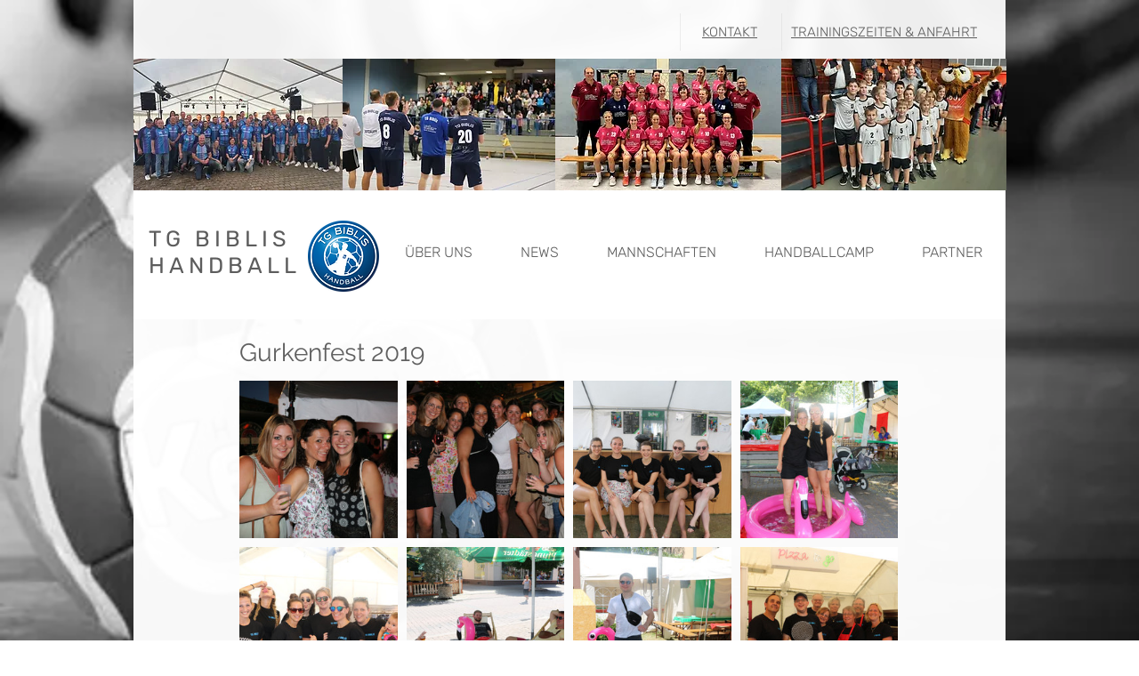

--- FILE ---
content_type: text/css; charset=utf-8
request_url: https://www.handball-tg-biblis.de/_serverless/pro-gallery-css-v4-server/layoutCss?ver=2&id=9dfit-not-scoped&items=4937_6000_4000%7C4762_2407_1604%7C4866_6000_4000%7C4714_6000_4000%7C4715_6000_4000%7C4562_6000_4000%7C4955_6000_4000%7C4727_6000_4000%7C4797_6000_4000%7C4786_6000_4000%7C4601_6000_4000%7C4542_6000_4000%7C4761_6000_4000%7C4889_6000_4000%7C4907_6000_4000%7C4916_6000_4000%7C4976_6000_4000%7C5148_6000_4000%7C4827_6000_4000%7C4898_6000_4000&container=428_740_1225_720&options=gallerySizeType:px%7CenableInfiniteScroll:true%7CtitlePlacement:SHOW_ON_HOVER%7CgridStyle:1%7CimageMargin:10%7CgalleryLayout:2%7CisVertical:false%7CnumberOfImagesPerRow:4%7CgallerySizePx:300%7CcubeRatio:1%7CcubeType:fill%7CgalleryThumbnailsAlignment:bottom%7CthumbnailSpacings:0
body_size: 3
content:
#pro-gallery-9dfit-not-scoped [data-hook="item-container"][data-idx="0"].gallery-item-container{opacity: 1 !important;display: block !important;transition: opacity .2s ease !important;top: 0px !important;left: 0px !important;right: auto !important;height: 177px !important;width: 178px !important;} #pro-gallery-9dfit-not-scoped [data-hook="item-container"][data-idx="0"] .gallery-item-common-info-outer{height: 100% !important;} #pro-gallery-9dfit-not-scoped [data-hook="item-container"][data-idx="0"] .gallery-item-common-info{height: 100% !important;width: 100% !important;} #pro-gallery-9dfit-not-scoped [data-hook="item-container"][data-idx="0"] .gallery-item-wrapper{width: 178px !important;height: 177px !important;margin: 0 !important;} #pro-gallery-9dfit-not-scoped [data-hook="item-container"][data-idx="0"] .gallery-item-content{width: 178px !important;height: 177px !important;margin: 0px 0px !important;opacity: 1 !important;} #pro-gallery-9dfit-not-scoped [data-hook="item-container"][data-idx="0"] .gallery-item-hover{width: 178px !important;height: 177px !important;opacity: 1 !important;} #pro-gallery-9dfit-not-scoped [data-hook="item-container"][data-idx="0"] .item-hover-flex-container{width: 178px !important;height: 177px !important;margin: 0px 0px !important;opacity: 1 !important;} #pro-gallery-9dfit-not-scoped [data-hook="item-container"][data-idx="0"] .gallery-item-wrapper img{width: 100% !important;height: 100% !important;opacity: 1 !important;} #pro-gallery-9dfit-not-scoped [data-hook="item-container"][data-idx="1"].gallery-item-container{opacity: 1 !important;display: block !important;transition: opacity .2s ease !important;top: 0px !important;left: 188px !important;right: auto !important;height: 177px !important;width: 177px !important;} #pro-gallery-9dfit-not-scoped [data-hook="item-container"][data-idx="1"] .gallery-item-common-info-outer{height: 100% !important;} #pro-gallery-9dfit-not-scoped [data-hook="item-container"][data-idx="1"] .gallery-item-common-info{height: 100% !important;width: 100% !important;} #pro-gallery-9dfit-not-scoped [data-hook="item-container"][data-idx="1"] .gallery-item-wrapper{width: 177px !important;height: 177px !important;margin: 0 !important;} #pro-gallery-9dfit-not-scoped [data-hook="item-container"][data-idx="1"] .gallery-item-content{width: 177px !important;height: 177px !important;margin: 0px 0px !important;opacity: 1 !important;} #pro-gallery-9dfit-not-scoped [data-hook="item-container"][data-idx="1"] .gallery-item-hover{width: 177px !important;height: 177px !important;opacity: 1 !important;} #pro-gallery-9dfit-not-scoped [data-hook="item-container"][data-idx="1"] .item-hover-flex-container{width: 177px !important;height: 177px !important;margin: 0px 0px !important;opacity: 1 !important;} #pro-gallery-9dfit-not-scoped [data-hook="item-container"][data-idx="1"] .gallery-item-wrapper img{width: 100% !important;height: 100% !important;opacity: 1 !important;} #pro-gallery-9dfit-not-scoped [data-hook="item-container"][data-idx="2"].gallery-item-container{opacity: 1 !important;display: block !important;transition: opacity .2s ease !important;top: 0px !important;left: 375px !important;right: auto !important;height: 177px !important;width: 178px !important;} #pro-gallery-9dfit-not-scoped [data-hook="item-container"][data-idx="2"] .gallery-item-common-info-outer{height: 100% !important;} #pro-gallery-9dfit-not-scoped [data-hook="item-container"][data-idx="2"] .gallery-item-common-info{height: 100% !important;width: 100% !important;} #pro-gallery-9dfit-not-scoped [data-hook="item-container"][data-idx="2"] .gallery-item-wrapper{width: 178px !important;height: 177px !important;margin: 0 !important;} #pro-gallery-9dfit-not-scoped [data-hook="item-container"][data-idx="2"] .gallery-item-content{width: 178px !important;height: 177px !important;margin: 0px 0px !important;opacity: 1 !important;} #pro-gallery-9dfit-not-scoped [data-hook="item-container"][data-idx="2"] .gallery-item-hover{width: 178px !important;height: 177px !important;opacity: 1 !important;} #pro-gallery-9dfit-not-scoped [data-hook="item-container"][data-idx="2"] .item-hover-flex-container{width: 178px !important;height: 177px !important;margin: 0px 0px !important;opacity: 1 !important;} #pro-gallery-9dfit-not-scoped [data-hook="item-container"][data-idx="2"] .gallery-item-wrapper img{width: 100% !important;height: 100% !important;opacity: 1 !important;} #pro-gallery-9dfit-not-scoped [data-hook="item-container"][data-idx="3"].gallery-item-container{opacity: 1 !important;display: block !important;transition: opacity .2s ease !important;top: 0px !important;left: 563px !important;right: auto !important;height: 177px !important;width: 177px !important;} #pro-gallery-9dfit-not-scoped [data-hook="item-container"][data-idx="3"] .gallery-item-common-info-outer{height: 100% !important;} #pro-gallery-9dfit-not-scoped [data-hook="item-container"][data-idx="3"] .gallery-item-common-info{height: 100% !important;width: 100% !important;} #pro-gallery-9dfit-not-scoped [data-hook="item-container"][data-idx="3"] .gallery-item-wrapper{width: 177px !important;height: 177px !important;margin: 0 !important;} #pro-gallery-9dfit-not-scoped [data-hook="item-container"][data-idx="3"] .gallery-item-content{width: 177px !important;height: 177px !important;margin: 0px 0px !important;opacity: 1 !important;} #pro-gallery-9dfit-not-scoped [data-hook="item-container"][data-idx="3"] .gallery-item-hover{width: 177px !important;height: 177px !important;opacity: 1 !important;} #pro-gallery-9dfit-not-scoped [data-hook="item-container"][data-idx="3"] .item-hover-flex-container{width: 177px !important;height: 177px !important;margin: 0px 0px !important;opacity: 1 !important;} #pro-gallery-9dfit-not-scoped [data-hook="item-container"][data-idx="3"] .gallery-item-wrapper img{width: 100% !important;height: 100% !important;opacity: 1 !important;} #pro-gallery-9dfit-not-scoped [data-hook="item-container"][data-idx="4"].gallery-item-container{opacity: 1 !important;display: block !important;transition: opacity .2s ease !important;top: 187px !important;left: 0px !important;right: auto !important;height: 177px !important;width: 178px !important;} #pro-gallery-9dfit-not-scoped [data-hook="item-container"][data-idx="4"] .gallery-item-common-info-outer{height: 100% !important;} #pro-gallery-9dfit-not-scoped [data-hook="item-container"][data-idx="4"] .gallery-item-common-info{height: 100% !important;width: 100% !important;} #pro-gallery-9dfit-not-scoped [data-hook="item-container"][data-idx="4"] .gallery-item-wrapper{width: 178px !important;height: 177px !important;margin: 0 !important;} #pro-gallery-9dfit-not-scoped [data-hook="item-container"][data-idx="4"] .gallery-item-content{width: 178px !important;height: 177px !important;margin: 0px 0px !important;opacity: 1 !important;} #pro-gallery-9dfit-not-scoped [data-hook="item-container"][data-idx="4"] .gallery-item-hover{width: 178px !important;height: 177px !important;opacity: 1 !important;} #pro-gallery-9dfit-not-scoped [data-hook="item-container"][data-idx="4"] .item-hover-flex-container{width: 178px !important;height: 177px !important;margin: 0px 0px !important;opacity: 1 !important;} #pro-gallery-9dfit-not-scoped [data-hook="item-container"][data-idx="4"] .gallery-item-wrapper img{width: 100% !important;height: 100% !important;opacity: 1 !important;} #pro-gallery-9dfit-not-scoped [data-hook="item-container"][data-idx="5"].gallery-item-container{opacity: 1 !important;display: block !important;transition: opacity .2s ease !important;top: 187px !important;left: 188px !important;right: auto !important;height: 177px !important;width: 177px !important;} #pro-gallery-9dfit-not-scoped [data-hook="item-container"][data-idx="5"] .gallery-item-common-info-outer{height: 100% !important;} #pro-gallery-9dfit-not-scoped [data-hook="item-container"][data-idx="5"] .gallery-item-common-info{height: 100% !important;width: 100% !important;} #pro-gallery-9dfit-not-scoped [data-hook="item-container"][data-idx="5"] .gallery-item-wrapper{width: 177px !important;height: 177px !important;margin: 0 !important;} #pro-gallery-9dfit-not-scoped [data-hook="item-container"][data-idx="5"] .gallery-item-content{width: 177px !important;height: 177px !important;margin: 0px 0px !important;opacity: 1 !important;} #pro-gallery-9dfit-not-scoped [data-hook="item-container"][data-idx="5"] .gallery-item-hover{width: 177px !important;height: 177px !important;opacity: 1 !important;} #pro-gallery-9dfit-not-scoped [data-hook="item-container"][data-idx="5"] .item-hover-flex-container{width: 177px !important;height: 177px !important;margin: 0px 0px !important;opacity: 1 !important;} #pro-gallery-9dfit-not-scoped [data-hook="item-container"][data-idx="5"] .gallery-item-wrapper img{width: 100% !important;height: 100% !important;opacity: 1 !important;} #pro-gallery-9dfit-not-scoped [data-hook="item-container"][data-idx="6"].gallery-item-container{opacity: 1 !important;display: block !important;transition: opacity .2s ease !important;top: 187px !important;left: 375px !important;right: auto !important;height: 177px !important;width: 178px !important;} #pro-gallery-9dfit-not-scoped [data-hook="item-container"][data-idx="6"] .gallery-item-common-info-outer{height: 100% !important;} #pro-gallery-9dfit-not-scoped [data-hook="item-container"][data-idx="6"] .gallery-item-common-info{height: 100% !important;width: 100% !important;} #pro-gallery-9dfit-not-scoped [data-hook="item-container"][data-idx="6"] .gallery-item-wrapper{width: 178px !important;height: 177px !important;margin: 0 !important;} #pro-gallery-9dfit-not-scoped [data-hook="item-container"][data-idx="6"] .gallery-item-content{width: 178px !important;height: 177px !important;margin: 0px 0px !important;opacity: 1 !important;} #pro-gallery-9dfit-not-scoped [data-hook="item-container"][data-idx="6"] .gallery-item-hover{width: 178px !important;height: 177px !important;opacity: 1 !important;} #pro-gallery-9dfit-not-scoped [data-hook="item-container"][data-idx="6"] .item-hover-flex-container{width: 178px !important;height: 177px !important;margin: 0px 0px !important;opacity: 1 !important;} #pro-gallery-9dfit-not-scoped [data-hook="item-container"][data-idx="6"] .gallery-item-wrapper img{width: 100% !important;height: 100% !important;opacity: 1 !important;} #pro-gallery-9dfit-not-scoped [data-hook="item-container"][data-idx="7"].gallery-item-container{opacity: 1 !important;display: block !important;transition: opacity .2s ease !important;top: 187px !important;left: 563px !important;right: auto !important;height: 177px !important;width: 177px !important;} #pro-gallery-9dfit-not-scoped [data-hook="item-container"][data-idx="7"] .gallery-item-common-info-outer{height: 100% !important;} #pro-gallery-9dfit-not-scoped [data-hook="item-container"][data-idx="7"] .gallery-item-common-info{height: 100% !important;width: 100% !important;} #pro-gallery-9dfit-not-scoped [data-hook="item-container"][data-idx="7"] .gallery-item-wrapper{width: 177px !important;height: 177px !important;margin: 0 !important;} #pro-gallery-9dfit-not-scoped [data-hook="item-container"][data-idx="7"] .gallery-item-content{width: 177px !important;height: 177px !important;margin: 0px 0px !important;opacity: 1 !important;} #pro-gallery-9dfit-not-scoped [data-hook="item-container"][data-idx="7"] .gallery-item-hover{width: 177px !important;height: 177px !important;opacity: 1 !important;} #pro-gallery-9dfit-not-scoped [data-hook="item-container"][data-idx="7"] .item-hover-flex-container{width: 177px !important;height: 177px !important;margin: 0px 0px !important;opacity: 1 !important;} #pro-gallery-9dfit-not-scoped [data-hook="item-container"][data-idx="7"] .gallery-item-wrapper img{width: 100% !important;height: 100% !important;opacity: 1 !important;} #pro-gallery-9dfit-not-scoped [data-hook="item-container"][data-idx="8"].gallery-item-container{opacity: 1 !important;display: block !important;transition: opacity .2s ease !important;top: 374px !important;left: 0px !important;right: auto !important;height: 177px !important;width: 178px !important;} #pro-gallery-9dfit-not-scoped [data-hook="item-container"][data-idx="8"] .gallery-item-common-info-outer{height: 100% !important;} #pro-gallery-9dfit-not-scoped [data-hook="item-container"][data-idx="8"] .gallery-item-common-info{height: 100% !important;width: 100% !important;} #pro-gallery-9dfit-not-scoped [data-hook="item-container"][data-idx="8"] .gallery-item-wrapper{width: 178px !important;height: 177px !important;margin: 0 !important;} #pro-gallery-9dfit-not-scoped [data-hook="item-container"][data-idx="8"] .gallery-item-content{width: 178px !important;height: 177px !important;margin: 0px 0px !important;opacity: 1 !important;} #pro-gallery-9dfit-not-scoped [data-hook="item-container"][data-idx="8"] .gallery-item-hover{width: 178px !important;height: 177px !important;opacity: 1 !important;} #pro-gallery-9dfit-not-scoped [data-hook="item-container"][data-idx="8"] .item-hover-flex-container{width: 178px !important;height: 177px !important;margin: 0px 0px !important;opacity: 1 !important;} #pro-gallery-9dfit-not-scoped [data-hook="item-container"][data-idx="8"] .gallery-item-wrapper img{width: 100% !important;height: 100% !important;opacity: 1 !important;} #pro-gallery-9dfit-not-scoped [data-hook="item-container"][data-idx="9"]{display: none !important;} #pro-gallery-9dfit-not-scoped [data-hook="item-container"][data-idx="10"]{display: none !important;} #pro-gallery-9dfit-not-scoped [data-hook="item-container"][data-idx="11"]{display: none !important;} #pro-gallery-9dfit-not-scoped [data-hook="item-container"][data-idx="12"]{display: none !important;} #pro-gallery-9dfit-not-scoped [data-hook="item-container"][data-idx="13"]{display: none !important;} #pro-gallery-9dfit-not-scoped [data-hook="item-container"][data-idx="14"]{display: none !important;} #pro-gallery-9dfit-not-scoped [data-hook="item-container"][data-idx="15"]{display: none !important;} #pro-gallery-9dfit-not-scoped [data-hook="item-container"][data-idx="16"]{display: none !important;} #pro-gallery-9dfit-not-scoped [data-hook="item-container"][data-idx="17"]{display: none !important;} #pro-gallery-9dfit-not-scoped [data-hook="item-container"][data-idx="18"]{display: none !important;} #pro-gallery-9dfit-not-scoped [data-hook="item-container"][data-idx="19"]{display: none !important;} #pro-gallery-9dfit-not-scoped .pro-gallery-prerender{height:925px !important;}#pro-gallery-9dfit-not-scoped {height:925px !important; width:740px !important;}#pro-gallery-9dfit-not-scoped .pro-gallery-margin-container {height:925px !important;}#pro-gallery-9dfit-not-scoped .pro-gallery {height:925px !important; width:740px !important;}#pro-gallery-9dfit-not-scoped .pro-gallery-parent-container {height:925px !important; width:750px !important;}